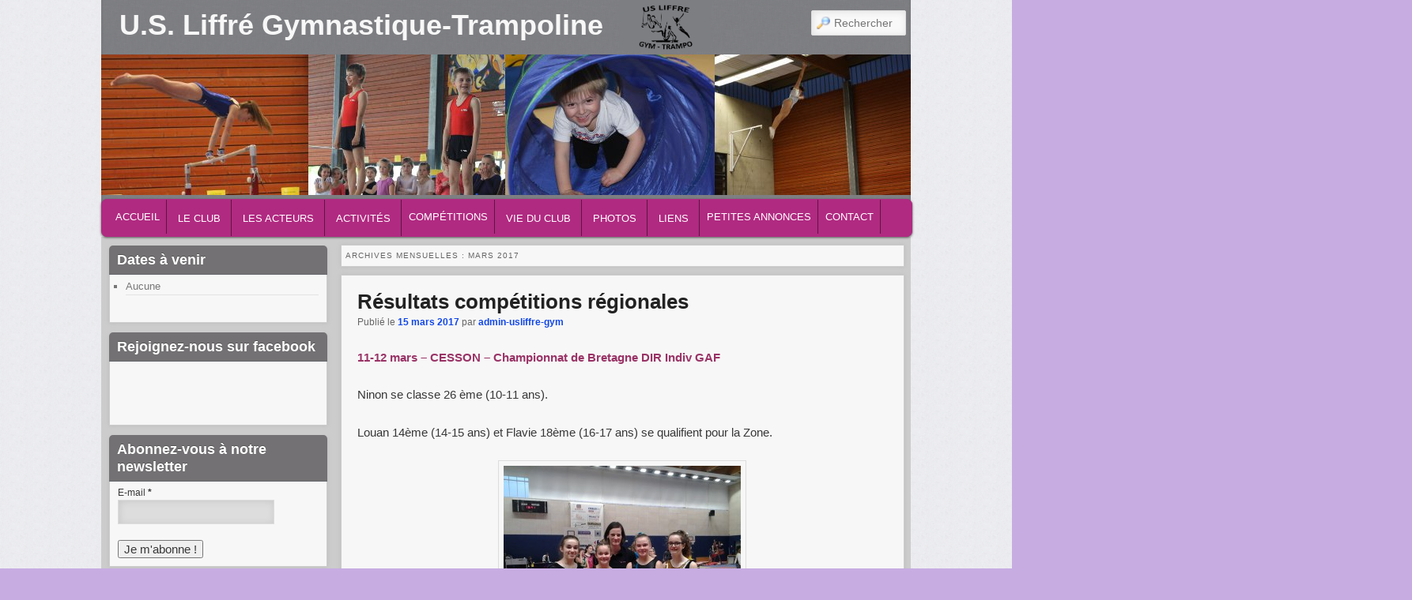

--- FILE ---
content_type: text/html; charset=UTF-8
request_url: https://gym-trampo.usliffre.org/2017/03/
body_size: 8480
content:
<!DOCTYPE html>
<!--[if IE 6]> <html id="ie6" class="no-js" lang="fr-FR"> <![endif]-->
<!--[if IE 7]> <html id="ie7" class="no-js" lang="fr-FR"> <![endif]-->
<!--[if IE 8]> <html id="ie8" class="no-js" lang="fr-FR"> <![endif]-->
<!--[if !(IE 6) | !(IE 7) | !(IE 8)  ]><!-->
<html class="no-js" lang="fr-FR">
<!--<![endif]-->
<head>
<meta charset="UTF-8" />
<meta name="viewport" content="width=device-width, initial-scale=1.0">
<title>mars | 2017 | U.S. Liffré Gymnastique-Trampoline </title>
<link rel="profile" href="http://gmpg.org/xfn/11" />
<link rel="stylesheet" type="text/css" media="all" href="https://gym-trampo.usliffre.org/wordpress/wp-content/themes/admired-child/style.css" />
<link rel="pingback" href="https://gym-trampo.usliffre.org/wordpress/xmlrpc.php" />
<link rel="shortcut icon" href="https://gym-trampo.usliffre.org/wordpress/favicon.ico" type="image/x-icon" />
<link rel='dns-prefetch' href='//s.w.org' />
<link rel="alternate" type="application/rss+xml" title="U.S. Liffré Gymnastique-Trampoline &raquo; Flux" href="https://gym-trampo.usliffre.org/feed/" />
<link rel="alternate" type="application/rss+xml" title="U.S. Liffré Gymnastique-Trampoline &raquo; Flux des commentaires" href="https://gym-trampo.usliffre.org/comments/feed/" />
		<script type="text/javascript">
			window._wpemojiSettings = {"baseUrl":"https:\/\/s.w.org\/images\/core\/emoji\/2.3\/72x72\/","ext":".png","svgUrl":"https:\/\/s.w.org\/images\/core\/emoji\/2.3\/svg\/","svgExt":".svg","source":{"concatemoji":"https:\/\/gym-trampo.usliffre.org\/wordpress\/wp-includes\/js\/wp-emoji-release.min.js?ver=4.8.27"}};
			!function(t,a,e){var r,i,n,o=a.createElement("canvas"),l=o.getContext&&o.getContext("2d");function c(t){var e=a.createElement("script");e.src=t,e.defer=e.type="text/javascript",a.getElementsByTagName("head")[0].appendChild(e)}for(n=Array("flag","emoji4"),e.supports={everything:!0,everythingExceptFlag:!0},i=0;i<n.length;i++)e.supports[n[i]]=function(t){var e,a=String.fromCharCode;if(!l||!l.fillText)return!1;switch(l.clearRect(0,0,o.width,o.height),l.textBaseline="top",l.font="600 32px Arial",t){case"flag":return(l.fillText(a(55356,56826,55356,56819),0,0),e=o.toDataURL(),l.clearRect(0,0,o.width,o.height),l.fillText(a(55356,56826,8203,55356,56819),0,0),e===o.toDataURL())?!1:(l.clearRect(0,0,o.width,o.height),l.fillText(a(55356,57332,56128,56423,56128,56418,56128,56421,56128,56430,56128,56423,56128,56447),0,0),e=o.toDataURL(),l.clearRect(0,0,o.width,o.height),l.fillText(a(55356,57332,8203,56128,56423,8203,56128,56418,8203,56128,56421,8203,56128,56430,8203,56128,56423,8203,56128,56447),0,0),e!==o.toDataURL());case"emoji4":return l.fillText(a(55358,56794,8205,9794,65039),0,0),e=o.toDataURL(),l.clearRect(0,0,o.width,o.height),l.fillText(a(55358,56794,8203,9794,65039),0,0),e!==o.toDataURL()}return!1}(n[i]),e.supports.everything=e.supports.everything&&e.supports[n[i]],"flag"!==n[i]&&(e.supports.everythingExceptFlag=e.supports.everythingExceptFlag&&e.supports[n[i]]);e.supports.everythingExceptFlag=e.supports.everythingExceptFlag&&!e.supports.flag,e.DOMReady=!1,e.readyCallback=function(){e.DOMReady=!0},e.supports.everything||(r=function(){e.readyCallback()},a.addEventListener?(a.addEventListener("DOMContentLoaded",r,!1),t.addEventListener("load",r,!1)):(t.attachEvent("onload",r),a.attachEvent("onreadystatechange",function(){"complete"===a.readyState&&e.readyCallback()})),(r=e.source||{}).concatemoji?c(r.concatemoji):r.wpemoji&&r.twemoji&&(c(r.twemoji),c(r.wpemoji)))}(window,document,window._wpemojiSettings);
		</script>
		<style type="text/css">
img.wp-smiley,
img.emoji {
	display: inline !important;
	border: none !important;
	box-shadow: none !important;
	height: 1em !important;
	width: 1em !important;
	margin: 0 .07em !important;
	vertical-align: -0.1em !important;
	background: none !important;
	padding: 0 !important;
}
</style>
<link rel='stylesheet' id='validate-engine-css-css'  href='https://gym-trampo.usliffre.org/wordpress/wp-content/plugins/wysija-newsletters/css/validationEngine.jquery.css?ver=2.7.14' type='text/css' media='all' />
<link rel='stylesheet' id='shadowbox-css-css'  href='http://gym-trampo.usliffre.org/wordpress/wp-content/uploads/shadowbox-js/src/shadowbox.css?ver=3.0.3' type='text/css' media='screen' />
<link rel='stylesheet' id='shadowbox-extras-css'  href='https://gym-trampo.usliffre.org/wordpress/wp-content/plugins/shadowbox-js/css/extras.css?ver=3.0.3.10' type='text/css' media='screen' />
<link rel='stylesheet' id='cntctfrm_form_style-css'  href='https://gym-trampo.usliffre.org/wordpress/wp-content/plugins/contact-form-plugin/css/form_style.css?ver=4.1.0' type='text/css' media='all' />
<link rel='stylesheet' id='fsb-image-css'  href='https://gym-trampo.usliffre.org/wordpress/wp-content/plugins/simple-full-screen-background-image/includes/fullscreen-image.css?ver=4.8.27' type='text/css' media='all' />
<link rel='stylesheet' id='tablepress-default-css'  href='https://gym-trampo.usliffre.org/wordpress/wp-content/plugins/tablepress/css/default.min.css?ver=1.8.1' type='text/css' media='all' />
<link rel='stylesheet' id='awpcp-frontend-style-css'  href='https://gym-trampo.usliffre.org/wordpress/wp-content/plugins/another-wordpress-classifieds-plugin/resources/css/awpcpstyle.css?ver=3.8.1' type='text/css' media='all' />
<!--[if lte IE 6]>
<link rel='stylesheet' id='awpcp-frontend-style-ie-6-css'  href='https://gym-trampo.usliffre.org/wordpress/wp-content/plugins/another-wordpress-classifieds-plugin/resources/css/awpcpstyle-ie-6.css?ver=3.8.1' type='text/css' media='all' />
<![endif]-->
<!--[if lte IE 7]>
<link rel='stylesheet' id='awpcp-frontend-style-lte-ie-7-css'  href='https://gym-trampo.usliffre.org/wordpress/wp-content/plugins/another-wordpress-classifieds-plugin/resources/css/awpcpstyle-lte-ie-7.css?ver=3.8.1' type='text/css' media='all' />
<![endif]-->
<script type='text/javascript' src='https://gym-trampo.usliffre.org/wordpress/wp-includes/js/jquery/jquery.js?ver=1.12.4'></script>
<script type='text/javascript' src='https://gym-trampo.usliffre.org/wordpress/wp-includes/js/jquery/jquery-migrate.min.js?ver=1.4.1'></script>
<script type='text/javascript' src='https://gym-trampo.usliffre.org/wordpress/wp-content/themes/admired/js/modernizr-2.0.6.js?ver=2.0.6'></script>
<script type='text/javascript' src='https://gym-trampo.usliffre.org/wordpress/wp-content/themes/admired/js/superfish/hoverIntent.js?ver=4.8.27'></script>
<script type='text/javascript' src='https://gym-trampo.usliffre.org/wordpress/wp-content/themes/admired/js/superfish/superfish.js?ver=4.8.27'></script>
<script type='text/javascript' src='https://gym-trampo.usliffre.org/wordpress/wp-content/plugins/google-analyticator/external-tracking.min.js?ver=6.5.4'></script>
<link rel='https://api.w.org/' href='https://gym-trampo.usliffre.org/wp-json/' />
<link rel="EditURI" type="application/rsd+xml" title="RSD" href="https://gym-trampo.usliffre.org/wordpress/xmlrpc.php?rsd" />
<link rel="wlwmanifest" type="application/wlwmanifest+xml" href="https://gym-trampo.usliffre.org/wordpress/wp-includes/wlwmanifest.xml" /> 
<meta name="generator" content="WordPress 4.8.27" />
<!-- <meta name="NextGEN" version="2.2.14" /> -->
	
<style type="text/css">
a { color: #1046e8;}
a:visited{ color: #1046e8;}
a:hover{ color: #1046e8;}
.entry-title a:hover,.entry-title a:focus,.entry-title a:active{ color: #222222;}
body, input, textarea, .page-title span, .pingback a.url { font-family: Tahoma, sans-serif;}
#site-title, #site-description { font-family: Tahoma,Arial,Helvetica,sans-serif;}
#header-logo{ background: url(http://gym-trampo.usliffre.org/wordpress/wp-content/uploads/2014/01/bandeau2.jpg) no-repeat;}
#nav-bottom-wrap {background: #b02A81; border: 1px solid #b02A81;} #nav-menu2 .menu-header li, div.menu li { border-right: 2px groove #b02A81;} #nav-menu2 {text-shadow: none;}
#nav-menu2 li:hover > a,#nav-menu2 a:focus {-ms-filter: 'progid:DXImageTransform.Microsoft.gradient(enabled=false)'; background: #b02A81;}
#nav-menu2 ul ul a {background: #b02A81; border-bottom: 2px groove #b02A81;}
#nav-menu2 ul ul :hover > a {background: #b02A81;}
#nav-menu .menu-header,#nav-menu2 .menu-header, div.menu {font-weight: normal;}
.sf-menu a.sf-with-ul { padding-right: 2.25em;} 
#nav-menu2 a{ line-height: 33px;} 
#site-title a:hover, #site-title a:focus, #site-title a:active { color: #000000;}
#nav-menu2, #nav-menu2 .menu-header, div.menu { width: 91.61%; max-width: 1050px; margin-left: 10px; }
.widget-title{ background: #737173;}
#site-generator{display:none;}
div.admired-social { top: 47px;}
</style><!-- end of style section -->

<script>
	jQuery(function(){jQuery('ul.sf-menu').superfish({animation: {opacity:'show',height:'show'}, speed: 300});});
	</script>

<!-- End of Theme options -->
<style type="text/css" id="custom-background-css">
body.custom-background { background-color: #c7ace2; }
</style>
<link rel="icon" href="https://gym-trampo.usliffre.org/wordpress/wp-content/uploads/2018/12/cropped-logo2-32x32.jpg" sizes="32x32" />
<link rel="icon" href="https://gym-trampo.usliffre.org/wordpress/wp-content/uploads/2018/12/cropped-logo2-192x192.jpg" sizes="192x192" />
<link rel="apple-touch-icon-precomposed" href="https://gym-trampo.usliffre.org/wordpress/wp-content/uploads/2018/12/cropped-logo2-180x180.jpg" />
<meta name="msapplication-TileImage" content="https://gym-trampo.usliffre.org/wordpress/wp-content/uploads/2018/12/cropped-logo2-270x270.jpg" />
<!-- Google Analytics Tracking by Google Analyticator 6.5.4: http://www.videousermanuals.com/google-analyticator/ -->
<script type="text/javascript">
    var analyticsFileTypes = [''];
    var analyticsSnippet = 'enabled';
    var analyticsEventTracking = 'enabled';
</script>
<script type="text/javascript">
	var _gaq = _gaq || [];
  
	_gaq.push(['_setAccount', 'UA-44978126-1']);
    _gaq.push(['_addDevId', 'i9k95']); // Google Analyticator App ID with Google
	_gaq.push(['_trackPageview']);

	(function() {
		var ga = document.createElement('script'); ga.type = 'text/javascript'; ga.async = true;
		                ga.src = ('https:' == document.location.protocol ? 'https://ssl' : 'http://www') + '.google-analytics.com/ga.js';
		                var s = document.getElementsByTagName('script')[0]; s.parentNode.insertBefore(ga, s);
	})();
</script>
</head>

<body class="archive date custom-background two-column left-sidebar">
	<div id="head-wrapper">
				<header id="branding" role="banner">
			<div id="header-group" class="clearfix">
				<div id="header-logo">
										<hgroup>
						<h1 id="site-title"><span><a href="https://gym-trampo.usliffre.org/" title="U.S. Liffré Gymnastique-Trampoline" rel="home">U.S. Liffré Gymnastique-Trampoline</a></span>
						<span id="site-description">USL</span></h1>
					</hgroup>
						<form method="get" id="searchform" action="https://gym-trampo.usliffre.org/">
		<label for="s" class="assistive-text">Rechercher</label>
		<input type="text" class="field" name="s" id="s" placeholder="Rechercher" />
		<input type="submit" class="submit" name="submit" id="searchsubmit" value="Rechercher" />
	</form>
				</div>
			</div>
		</header><!-- #branding -->
	</div><!-- #head-wrapper -->
<div id="page" class="hfeed">
		<div id="nav-bottom-menu">
		<div id="nav-bottom-wrap">
			<nav id="nav-menu2" role="navigation">
				<h3 class="assistive-text">Menu principal</h3>
								<div class="skip-link"><a class="assistive-text" href="#content" title="Masquer la navigation principale">Masquer la navigation principale</a></div>
				<div class="skip-link"><a class="assistive-text" href="#secondary" title="Masquer la navigation secondaire">Masquer la navigation secondaire</a></div>
								<div class="menu-header"><ul id="menu-liste_menus" class="sf-menu"><li id="menu-item-141" class="menu-item menu-item-type-custom menu-item-object-custom menu-item-home menu-item-141"><a href="http://gym-trampo.usliffre.org/">Accueil</a></li>
<li id="menu-item-163" class="menu-item menu-item-type-custom menu-item-object-custom menu-item-has-children menu-item-163"><a title="Le club">Le club</a>
<ul  class="sub-menu">
	<li id="menu-item-143" class="menu-item menu-item-type-post_type menu-item-object-page menu-item-143"><a href="https://gym-trampo.usliffre.org/historique/">Historique</a></li>
	<li id="menu-item-400" class="menu-item menu-item-type-post_type menu-item-object-page menu-item-400"><a href="https://gym-trampo.usliffre.org/adhesions/">Adhésions</a></li>
	<li id="menu-item-144" class="menu-item menu-item-type-post_type menu-item-object-page menu-item-144"><a href="https://gym-trampo.usliffre.org/la-salle/">La salle</a></li>
	<li id="menu-item-250" class="menu-item menu-item-type-post_type menu-item-object-page menu-item-250"><a href="https://gym-trampo.usliffre.org/adresse-salle/">Le plan</a></li>
	<li id="menu-item-264" class="menu-item menu-item-type-post_type menu-item-object-page menu-item-264"><a href="https://gym-trampo.usliffre.org/nos-partenaires/">Nos partenaires</a></li>
</ul>
</li>
<li id="menu-item-181" class="menu-item menu-item-type-custom menu-item-object-custom menu-item-has-children menu-item-181"><a>Les acteurs</a>
<ul  class="sub-menu">
	<li id="menu-item-146" class="menu-item menu-item-type-post_type menu-item-object-page menu-item-146"><a href="https://gym-trampo.usliffre.org/le-bureau/">Le bureau</a></li>
	<li id="menu-item-147" class="menu-item menu-item-type-post_type menu-item-object-page menu-item-147"><a href="https://gym-trampo.usliffre.org/les-entraineurs/">Les entraineurs</a></li>
	<li id="menu-item-148" class="menu-item menu-item-type-post_type menu-item-object-page menu-item-148"><a href="https://gym-trampo.usliffre.org/les-juges/">Les juges</a></li>
</ul>
</li>
<li id="menu-item-182" class="menu-item menu-item-type-custom menu-item-object-custom menu-item-has-children menu-item-182"><a>Activités</a>
<ul  class="sub-menu">
	<li id="menu-item-150" class="menu-item menu-item-type-post_type menu-item-object-page menu-item-150"><a href="https://gym-trampo.usliffre.org/baby-gym/">Baby gym – Eveil</a></li>
	<li id="menu-item-152" class="menu-item menu-item-type-post_type menu-item-object-page menu-item-152"><a href="https://gym-trampo.usliffre.org/gam/">GAM</a></li>
	<li id="menu-item-151" class="menu-item menu-item-type-post_type menu-item-object-page menu-item-151"><a href="https://gym-trampo.usliffre.org/gaf/">GAF</a></li>
	<li id="menu-item-153" class="menu-item menu-item-type-post_type menu-item-object-page menu-item-153"><a href="https://gym-trampo.usliffre.org/trampoline/">Trampoline</a></li>
</ul>
</li>
<li id="menu-item-159" class="menu-item menu-item-type-post_type menu-item-object-page menu-item-159"><a href="https://gym-trampo.usliffre.org/competitions/">Compétitions</a></li>
<li id="menu-item-160" class="menu-item menu-item-type-post_type menu-item-object-page menu-item-has-children menu-item-160"><a href="https://gym-trampo.usliffre.org/manifestations/">Vie du club</a>
<ul  class="sub-menu">
	<li id="menu-item-382" class="menu-item menu-item-type-post_type menu-item-object-page menu-item-382"><a href="https://gym-trampo.usliffre.org/stages-vacances/">Stages vacances</a></li>
</ul>
</li>
<li id="menu-item-183" class="menu-item menu-item-type-custom menu-item-object-custom menu-item-has-children menu-item-183"><a>Photos</a>
<ul  class="sub-menu">
	<li id="menu-item-2096" class="menu-item menu-item-type-post_type menu-item-object-page menu-item-2096"><a href="https://gym-trampo.usliffre.org/photos/2016-2/">2016</a></li>
	<li id="menu-item-3813" class="menu-item menu-item-type-post_type menu-item-object-page menu-item-3813"><a href="https://gym-trampo.usliffre.org/2017-2/">2017</a></li>
</ul>
</li>
<li id="menu-item-161" class="menu-item menu-item-type-post_type menu-item-object-page menu-item-has-children menu-item-161"><a href="https://gym-trampo.usliffre.org/liens/">Liens</a>
<ul  class="sub-menu">
	<li id="menu-item-162" class="menu-item menu-item-type-custom menu-item-object-custom menu-item-162"><a title="ffgym" href="http://www.ffgym.com/">Fédération Française</a></li>
	<li id="menu-item-194" class="menu-item menu-item-type-custom menu-item-object-custom menu-item-194"><a href="http://www.ffgymbretagne.com/">Comité de Bretagne</a></li>
	<li id="menu-item-193" class="menu-item menu-item-type-custom menu-item-object-custom menu-item-193"><a href="http://www.ffgym35.com">Comité départemental 35</a></li>
</ul>
</li>
<li id="menu-item-303" class="menu-item menu-item-type-post_type menu-item-object-page menu-item-303"><a href="https://gym-trampo.usliffre.org/vos-petites-annonces/">Petites annonces</a></li>
<li id="menu-item-197" class="menu-item menu-item-type-post_type menu-item-object-page menu-item-197"><a href="https://gym-trampo.usliffre.org/contact/">Contact</a></li>
</ul></div>									</nav><!-- #nav-menu2 -->
		</div>
	</div>	<div id="main">
		<section id="primary">
			<div id="content" role="main">

			
				<header class="page-header">
					<h1 class="page-title">
													Archives mensuelles : <span>mars 2017</span>											</h1>
				</header>

				
								
					
	<article id="post-3842" class="post-3842 post type-post status-publish format-standard hentry category-competition-2">
		<header class="entry-header">
			 			<h1 class="entry-title"><a href="https://gym-trampo.usliffre.org/2017/03/resultats-competitions-regionales/" title="Permalink to Résultats compétitions régionales" rel="bookmark">Résultats compétitions régionales</a></h1>
			
						<div class="entry-meta">
				<span class="sep">Publié le </span><a href="https://gym-trampo.usliffre.org/2017/03/resultats-competitions-regionales/" title="23 h 39 min" rel="bookmark"><time class="entry-date" datetime="2017-03-15T23:39:02+00:00" pubdate>15 mars 2017</time></a><span class="by-author"> <span class="sep"> par </span> <span class="author vcard"><a class="url fn n" href="https://gym-trampo.usliffre.org/author/admin-usliffre-gym/" title="View all posts by admin-usliffre-gym" rel="author">admin-usliffre-gym</a></span></span>			</div><!-- .entry-meta -->
			
		</header><!-- .entry-header -->

				<div class="entry-content">
			<p style="text-align: left;"><span style="color: #993366;"><strong>11-12 mars &#8211; CESSON &#8211; Championnat de Bretagne DIR Indiv GAF</strong></span></p>
<p>Ninon se classe 26 ème (10-11 ans).</p>
<p>Louan 14ème (14-15 ans) et Flavie 18ème (16-17 ans) se qualifient pour la Zone.</p>
<p><a href="http://gym-trampo.usliffre.org/wordpress/wp-content/uploads/2017/03/Palmarès-région-individuelles-DIR-GAF-11-et-12-mars-2017-Cesson.pdf"><img class="aligncenter size-medium wp-image-3859" src="http://gym-trampo.usliffre.org/wordpress/wp-content/uploads/2017/03/Cesson-région-indiv-2017-300x225.jpg" alt="Cesson région indiv 2017" width="300" height="225" srcset="https://gym-trampo.usliffre.org/wordpress/wp-content/uploads/2017/03/Cesson-région-indiv-2017-300x225.jpg 300w, https://gym-trampo.usliffre.org/wordpress/wp-content/uploads/2017/03/Cesson-région-indiv-2017-1024x768.jpg 1024w, https://gym-trampo.usliffre.org/wordpress/wp-content/uploads/2017/03/Cesson-région-indiv-2017-600x450.jpg 600w" sizes="(max-width: 300px) 100vw, 300px" />Palmarès région individuelles DIR GAF &#8211; 11 et 12 mars 2017 &#8211; Cesson</a></p>
<p style="text-align: left;"><span style="color: #993366;"><strong>4-5 mars &#8211; BREST &#8211; Championnat de Bretagne Indiv GAF-GAM</strong></span></p>
<p><a href="http://gym-trampo.usliffre.org/wordpress/wp-content/uploads/2017/03/DSC_7676.jpg" rel="shadowbox[sbpost-3842];player=img;"><img class="aligncenter wp-image-3853" src="http://gym-trampo.usliffre.org/wordpress/wp-content/uploads/2017/03/DSC_7676-1024x683.jpg" alt="DSC_7676" width="300" height="204" /></a>Bravo à Julie pour son titre de Championne de Bretagne en Nationale B !</p>
<p>Marion 4ème et Héloïse 16ème en Trophée Fédéral ont également obtenu leur qualification pour la zone qui se déroulera à Pacé le 25/26 mars.<br />
Camille, Eynath et Manon n&#8217;ont pas réussi à se qualifier.</p>
<p>Chez les garçons, belle performance et qualification de Timothé (Nationale 10 ans) qui monte sur la 3ème marche du podium. Ewen se classe 13ème en Coupe formation 8 ans et pourra participer à la Coupe Formation Zone à Nantes le 1er avril.</p>
<p><a href="http://gym-trampo.usliffre.org/wordpress/wp-content/uploads/2017/03/Palmarès-région-individuels-GAF-GAM-4-5-mars-2017-Brest-1.pdf">Palmarès région individuels GAF GAM 4-5 mars 2017 &#8211; Brest</a></p>
<p style="text-align: left;"><span style="color: #993366;"><strong>5 février &#8211; CPB RENNES &#8211; Championnat de Bretagne TRAMPO</strong></span></p>
<p><a href="http://gym-trampo.usliffre.org/wordpress/wp-content/uploads/2017/03/Résultats-CDB-5-fev-17-Rennes.pdf"><img class="aligncenter wp-image-3848" src="http://gym-trampo.usliffre.org/wordpress/wp-content/uploads/2017/03/2017_Groupe-compétition-CDB-Juges-1024x575.jpg" alt="2017_Groupe compétition CDB + Juges" width="303" height="175" /></a>Félicitations aux trampolinistes pour leurs nombreuses médailles.</p>
<p><a href="http://gym-trampo.usliffre.org/wordpress/wp-content/uploads/2017/03/Résultats-CDB-5-fev-17-Rennes.pdf">Résultats CDB 5 fev 17 Rennes</a></p>
<p>&nbsp;</p>
<p>&nbsp;</p>
					</div><!-- .entry-content -->
				<div style="clear:both;"></div>
		<footer class="entry-meta" style="clear:both;">
												<span class="cat-links">
				<span class="entry-utility-prep entry-utility-prep-cat-links">Posté dans</span> <a href="https://gym-trampo.usliffre.org/category/competition-2/" rel="category tag">compétition</a>			</span>
									
			
					</footer><!-- #entry-meta -->
	</article><!-- #post-3842 -->

				
				
			
			</div><!-- #content -->
		</section><!-- #primary -->

		<div id="secondary" class="widget-area" role="complementary">
			<aside id="eo_event_list_widget-2" class="widget EO_Event_List_Widget"><h3 class="widget-title">Dates à venir</h3>

	<ul id="" class="eo-events eo-events-widget" > 
		<li class="eo-no-events" > Aucune </li>
	</ul>

</aside><aside id="text-2" class="widget widget_text"><h3 class="widget-title">Rejoignez-nous sur facebook</h3>			<div class="textwidget"><iframe src="http://www.facebook.com/plugins/likebox.php?href=https://www.facebook.com/pages/Gym-trampousliffre/550190738393427&width=260&show_faces=false&connections=0&stream=false&header=false" scrolling="no" frameborder="0" allowTransparency="true" style="border:none; overflow:hidden; width:260px; height:60px"></iframe>
</div>
		</aside><aside id="wysija-2" class="widget widget_wysija"><h3 class="widget-title">Abonnez-vous à notre newsletter</h3><div class="widget_wysija_cont"><div id="msg-form-wysija-2" class="wysija-msg ajax"></div><form id="form-wysija-2" method="post" action="#wysija" class="widget_wysija">
<p class="wysija-paragraph">
    <label>E-mail <span class="wysija-required">*</span></label>
    
    	<input type="text" name="wysija[user][email]" class="wysija-input validate[required,custom[email]]" title="E-mail"  value="" />
    
    
    
    <span class="abs-req">
        <input type="text" name="wysija[user][abs][email]" class="wysija-input validated[abs][email]" value="" />
    </span>
    
</p>
<input class="wysija-submit wysija-submit-field" type="submit" value="Je m'abonne !" />

    <input type="hidden" name="form_id" value="1" />
    <input type="hidden" name="action" value="save" />
    <input type="hidden" name="controller" value="subscribers" />
    <input type="hidden" value="1" name="wysija-page" />

    
        <input type="hidden" name="wysija[user_list][list_ids]" value="1" />
    
 </form></div></aside>		<aside id="recent-posts-2" class="widget widget_recent_entries">		<h3 class="widget-title">Articles récents</h3>		<ul>
					<li>
				<a href="https://gym-trampo.usliffre.org/2024/01/nouveau-site-internet/">Nouveau site internet !</a>
						</li>
					<li>
				<a href="https://gym-trampo.usliffre.org/2023/06/inscriptions-saison-2023-24/">Inscriptions saison 2023-24</a>
						</li>
					<li>
				<a href="https://gym-trampo.usliffre.org/2023/06/gala-31-juin-1er-juillet/">GALA 30 juin-1er juillet</a>
						</li>
					<li>
				<a href="https://gym-trampo.usliffre.org/2022/12/bettons-cup/">Betton&#8217;s Cup</a>
						</li>
					<li>
				<a href="https://gym-trampo.usliffre.org/2022/08/forum-des-associations/">Forum des associations</a>
						</li>
				</ul>
		</aside>		<aside id="tag_cloud-2" class="widget widget_tag_cloud"><h3 class="widget-title">Catégorie</h3><div class="tagcloud"><a href="https://gym-trampo.usliffre.org/tag/inscription/" class="tag-cloud-link tag-link-13 tag-link-position-1" style="font-size: 8pt;" aria-label="inscription (1 élément)">inscription</a></div>
</aside><aside id="meta-2" class="widget widget_meta"><h3 class="widget-title">Méta</h3>			<ul>
						<li><a href="https://gym-trampo.usliffre.org/wordpress/wp-login.php">Connexion</a></li>
			<li><a href="https://gym-trampo.usliffre.org/feed/">Flux <abbr title="Really Simple Syndication">RSS</abbr> des articles</a></li>
			<li><a href="https://gym-trampo.usliffre.org/comments/feed/"><abbr title="Really Simple Syndication">RSS</abbr> des commentaires</a></li>
			<li><a href="https://wpfr.net" title="Propulsé par WordPress, plate-forme de publication personnelle sémantique de pointe.">Site de WordPress-FR</a></li>			</ul>
			</aside><aside id="archives-2" class="widget widget_archive"><h3 class="widget-title">Archives</h3>		<ul>
			<li><a href='https://gym-trampo.usliffre.org/2024/01/'>janvier 2024</a></li>
	<li><a href='https://gym-trampo.usliffre.org/2023/06/'>juin 2023</a></li>
	<li><a href='https://gym-trampo.usliffre.org/2022/12/'>décembre 2022</a></li>
	<li><a href='https://gym-trampo.usliffre.org/2022/08/'>août 2022</a></li>
	<li><a href='https://gym-trampo.usliffre.org/2022/05/'>mai 2022</a></li>
	<li><a href='https://gym-trampo.usliffre.org/2022/04/'>avril 2022</a></li>
	<li><a href='https://gym-trampo.usliffre.org/2021/09/'>septembre 2021</a></li>
	<li><a href='https://gym-trampo.usliffre.org/2021/08/'>août 2021</a></li>
	<li><a href='https://gym-trampo.usliffre.org/2021/06/'>juin 2021</a></li>
	<li><a href='https://gym-trampo.usliffre.org/2020/06/'>juin 2020</a></li>
	<li><a href='https://gym-trampo.usliffre.org/2020/03/'>mars 2020</a></li>
	<li><a href='https://gym-trampo.usliffre.org/2019/12/'>décembre 2019</a></li>
	<li><a href='https://gym-trampo.usliffre.org/2019/10/'>octobre 2019</a></li>
	<li><a href='https://gym-trampo.usliffre.org/2019/08/'>août 2019</a></li>
	<li><a href='https://gym-trampo.usliffre.org/2019/06/'>juin 2019</a></li>
	<li><a href='https://gym-trampo.usliffre.org/2019/05/'>mai 2019</a></li>
	<li><a href='https://gym-trampo.usliffre.org/2019/01/'>janvier 2019</a></li>
	<li><a href='https://gym-trampo.usliffre.org/2018/12/'>décembre 2018</a></li>
	<li><a href='https://gym-trampo.usliffre.org/2018/10/'>octobre 2018</a></li>
	<li><a href='https://gym-trampo.usliffre.org/2018/07/'>juillet 2018</a></li>
	<li><a href='https://gym-trampo.usliffre.org/2018/06/'>juin 2018</a></li>
	<li><a href='https://gym-trampo.usliffre.org/2018/05/'>mai 2018</a></li>
	<li><a href='https://gym-trampo.usliffre.org/2018/02/'>février 2018</a></li>
	<li><a href='https://gym-trampo.usliffre.org/2018/01/'>janvier 2018</a></li>
	<li><a href='https://gym-trampo.usliffre.org/2017/12/'>décembre 2017</a></li>
	<li><a href='https://gym-trampo.usliffre.org/2017/09/'>septembre 2017</a></li>
	<li><a href='https://gym-trampo.usliffre.org/2017/06/'>juin 2017</a></li>
	<li><a href='https://gym-trampo.usliffre.org/2017/05/'>mai 2017</a></li>
	<li><a href='https://gym-trampo.usliffre.org/2017/03/'>mars 2017</a></li>
	<li><a href='https://gym-trampo.usliffre.org/2017/02/'>février 2017</a></li>
	<li><a href='https://gym-trampo.usliffre.org/2017/01/'>janvier 2017</a></li>
	<li><a href='https://gym-trampo.usliffre.org/2016/12/'>décembre 2016</a></li>
	<li><a href='https://gym-trampo.usliffre.org/2016/08/'>août 2016</a></li>
	<li><a href='https://gym-trampo.usliffre.org/2016/06/'>juin 2016</a></li>
	<li><a href='https://gym-trampo.usliffre.org/2016/05/'>mai 2016</a></li>
	<li><a href='https://gym-trampo.usliffre.org/2016/02/'>février 2016</a></li>
	<li><a href='https://gym-trampo.usliffre.org/2016/01/'>janvier 2016</a></li>
	<li><a href='https://gym-trampo.usliffre.org/2015/10/'>octobre 2015</a></li>
	<li><a href='https://gym-trampo.usliffre.org/2015/08/'>août 2015</a></li>
	<li><a href='https://gym-trampo.usliffre.org/2015/06/'>juin 2015</a></li>
	<li><a href='https://gym-trampo.usliffre.org/2015/04/'>avril 2015</a></li>
	<li><a href='https://gym-trampo.usliffre.org/2015/03/'>mars 2015</a></li>
	<li><a href='https://gym-trampo.usliffre.org/2015/02/'>février 2015</a></li>
	<li><a href='https://gym-trampo.usliffre.org/2015/01/'>janvier 2015</a></li>
	<li><a href='https://gym-trampo.usliffre.org/2014/12/'>décembre 2014</a></li>
	<li><a href='https://gym-trampo.usliffre.org/2014/11/'>novembre 2014</a></li>
	<li><a href='https://gym-trampo.usliffre.org/2014/10/'>octobre 2014</a></li>
	<li><a href='https://gym-trampo.usliffre.org/2014/07/'>juillet 2014</a></li>
	<li><a href='https://gym-trampo.usliffre.org/2014/06/'>juin 2014</a></li>
	<li><a href='https://gym-trampo.usliffre.org/2014/05/'>mai 2014</a></li>
	<li><a href='https://gym-trampo.usliffre.org/2014/04/'>avril 2014</a></li>
	<li><a href='https://gym-trampo.usliffre.org/2014/01/'>janvier 2014</a></li>
	<li><a href='https://gym-trampo.usliffre.org/2013/12/'>décembre 2013</a></li>
	<li><a href='https://gym-trampo.usliffre.org/2013/11/'>novembre 2013</a></li>
	<li><a href='https://gym-trampo.usliffre.org/2013/10/'>octobre 2013</a></li>
		</ul>
		</aside>		</div><!-- #secondary .widget-area -->
		
	</div><!-- #main -->
	
</div><!-- #page -->
<footer id="footer" class="clearfix" role="contentinfo">
	<section id="colophon" class="clearfix">
				<div id="top-scroll">
			<a href="#admired-top" class="scroll" title="Scroll to Top"><div id="scroll-top"></div></a>
		</div>
			
			<div id="footer-html">
							</div><!-- #footer-html -->
			<div id="footer-info">
								<div id="site-info">&copy; 2026					<a href="https://gym-trampo.usliffre.org/" title="U.S. Liffré Gymnastique-Trampoline" rel="home">
						U.S. Liffré Gymnastique-Trampoline					</a>
				</div><!-- #site-info -->
								<div id="site-generator">
										<a href="http://wp-ultra.com/" rel="generator">Thème Admired</a>
				</div>
			</div>
	</section>
</footer><!-- #footer -->

<!-- ngg_resource_manager_marker --><script type='text/javascript' src='http://gym-trampo.usliffre.org/wordpress/wp-content/uploads/shadowbox-js/fa1e02cc3cf529b427a162af919d6d8c.js?ver=3.0.3'></script>
<script type='text/javascript' src='https://gym-trampo.usliffre.org/wordpress/wp-includes/js/wp-embed.min.js?ver=4.8.27'></script>
<script type='text/javascript' src='https://gym-trampo.usliffre.org/wordpress/wp-content/plugins/wysija-newsletters/js/validate/languages/jquery.validationEngine-fr.js?ver=2.7.14'></script>
<script type='text/javascript' src='https://gym-trampo.usliffre.org/wordpress/wp-content/plugins/wysija-newsletters/js/validate/jquery.validationEngine.js?ver=2.7.14'></script>
<script type='text/javascript'>
/* <![CDATA[ */
var wysijaAJAX = {"action":"wysija_ajax","controller":"subscribers","ajaxurl":"https:\/\/gym-trampo.usliffre.org\/wordpress\/wp-admin\/admin-ajax.php","loadingTrans":"Chargement...","is_rtl":""};
/* ]]> */
</script>
<script type='text/javascript' src='https://gym-trampo.usliffre.org/wordpress/wp-content/plugins/wysija-newsletters/js/front-subscribers.js?ver=2.7.14'></script>
<script type='text/javascript' src='https://gym-trampo.usliffre.org/wordpress/wp-content/plugins/ngg-video-extend/ngg-video-extend.js?ver=4.8.27'></script>
<img src="" id="fsb_image"/>
<!-- Begin Shadowbox JS v3.0.3.10 -->
<!-- Selected Players: html, iframe, img, qt, swf, wmp -->
<script type="text/javascript">
/* <![CDATA[ */
	var shadowbox_conf = {
		animate: true,
		animateFade: true,
		animSequence: "sync",
		modal: false,
		showOverlay: true,
		overlayColor: "#000",
		overlayOpacity: "0.8",
		flashBgColor: "#000000",
		autoplayMovies: true,
		showMovieControls: true,
		slideshowDelay: 0,
		resizeDuration: "0.35",
		fadeDuration: "0.35",
		displayNav: true,
		continuous: false,
		displayCounter: true,
		counterType: "default",
		counterLimit: "10",
		viewportPadding: "20",
		handleOversize: "resize",
		handleUnsupported: "link",
		autoDimensions: false,
		initialHeight: "160",
		initialWidth: "320",
		enableKeys: true,
		skipSetup: false,
		useSizzle: false,
		flashParams: {bgcolor:"#000000", allowFullScreen:true},
		flashVars: {},
		flashVersion: "9.0.0"
	};
	Shadowbox.init(shadowbox_conf);
/* ]]> */
</script>
<!-- End Shadowbox JS -->


<script type="text/javascript">
	jQuery('a[href^="#admired-top"]').live('click',function(event){
		event.preventDefault();
		var target_offset = jQuery(this.hash).offset() ? jQuery(this.hash).offset().top : 0;
		jQuery('html, body').animate({scrollTop:target_offset}, 800);
	});
</script>

</body>
</html>

--- FILE ---
content_type: text/css
request_url: https://gym-trampo.usliffre.org/wordpress/wp-content/themes/admired-child/style.css
body_size: 1054
content:
/*

Theme Name: Admired Child

Description: Child theme for the Admired theme

Author: Yours Truly

Author URI: http://wp-ultra.com

Template: admired

Version: 1.0

*/



@import url("../admired/style.css");



/* Add specific style overrides below.

-------------------------------------*/

#page #nav-menu2, #page #nav-menu2 .menu-header,#page div.menu {
width: 100%;

}
#header-logo {
    background-position: 0 64px !important;
    height: 227px;
    width: 100%;
    padding:0.5em;
}
h1#site-title {
	padding:0 0 0 1em;
	margin:0;
}
#site-title, #site-description {

    width: 1003px;
    text-shadow: none;

}

 a .sf-sub-indicator {
      display: none;
}
#site-description {
	clear: none;
	float: none;
}
.sf-menu a.sf-with-ul {
    padding: 0.5em 1em !important;
}
#main {
	background:#cccccc;
}
img[src$="adhasnoimage.gif"]{
	display:none;
	width: 100px;
}
.widget h3 a {
	color:#000;
	}
#nav-menu2 li:hover > a,#nav-menu2 a:focus {
 
    color:#000;
    cursor: pointer;

}
#nav-menu2 ul li:hover > ul li:first-child a{
   border-top: 2px groove #B02A81;
}
#head-wrapper {
	max-width:1024px;
}
#page {
    max-width: 1024px;
}
#footer {
max-width:1024px;
 margin: 0 auto;
     position: relative;
     float: none;
}
#nav-menu2 ul ul a {
	border-right:0;
}

#nav-menu2 ul ul li:last-child a {
	border-radius: 0 0 7px 7px;
}
#nav-menu2 ul ul {
border-radius: 0 0 7px 7px;
border-right:0 none;
}

#nav-menu2 .menu-header li ul li {
	border-right:0 none;
}
#scroll-top {
	margin-right:2em;
}
input.wysija-input {
    background: none repeat scroll 0 0 #dddddd;
    color: #white;
}
.left-sidebar #secondary {
	overflow: visible;
}

.tablepress tbody tr:first-child td {
    border-top: 0 none;
}
.tablepress .even td {
    background-color: #FFFFFF;
}
.tablepress tbody td, .tablepress tfoot th {
    border-top: 1px solid #DDDDDD;
}
.tablepress tbody td {
font-size: 0.85em;
}

.tablepress thead th, .tablepress tfoot th {
    background-color: #B02A81 !important;
    color: #FFFFFF;

}
#site-description {
    background-image: url("images/logo_noir_sur_gris.gif");
    background-repeat: no-repeat;
    background-size: 115px 76px;
    color: rgba(0, 0, 0, 0);
    display: inline-block;
    height: 67px;
    margin-left: 1em;
    position: absolute;
    top: -7px;
}
#branding #header-group {
    max-width: 1024px;
    width: 100%;
}

#page .event {
    background: none repeat scroll 0 0 #F7F7F7;
    border: 1px solid #CCCCCC;
    box-shadow: 0 0 5px #BBBBBB;
    padding: 18px 20px;
}
@media screen and (max-width: 640px) { 
	 #site-title {
    max-width: 80%;
	padding-left: 1em !important;
  }
 

	#site-description {
	    max-width: 20%;
		right: 0;
   }
}
@media screen and (max-width: 360px) {
  #site-title {
    max-width: 50%;
  }
   #site-description {
	    max-width: 35%;
   }
  #header-group hgroup {
	width: 95%;  
  }
  #branding #header-group {
    max-width: 100%;
}
  #header-logo {
	  max-width: 100%;
  }
}


--- FILE ---
content_type: application/javascript
request_url: https://gym-trampo.usliffre.org/wordpress/wp-content/plugins/ngg-video-extend/ngg-video-extend.js?ver=4.8.27
body_size: 383
content:
/**
 * 
 * ngg-video-extend.js - Simple replacement at it's finest ;)
 * 
 * rev: 1.4.2
 * date: 23/04/2011
 * 
 */

jQuery(document).ready(function($) {
  
  $(".ngg-gallery-thumbnail a").each(function (arr){
	var theText = $(this).attr("title");
	if(theText.indexOf("[nggvid]") > -1) {
		var theURL = theText.substring(theText.indexOf("[nggvid]") + 8, theText.indexOf("[/nggvid]"));
		var theReplacement = theText.replace("[nggvid]" + theURL + "[/nggvid]", "");
	
	    $(this).attr("href", theURL);
		$(this).attr("title", theReplacement);
		
		if($(this).attr("rel") != "") { 
			if($(this).attr("rel").charAt($(this).attr("rel").length) != ";") {
				$(this).attr("rel", $(this).attr("rel") + ";width=480;height=390");
			}
			else
			{
				$(this).attr("rel", $(this).attr("rel") + "width=480;height=390");
			}
		}
	}
  });
  
  $(".ngg-gallery-thumbnail span").each(function (arr){
	var theText = $(this).text();
	if(theText.search("[nggvid]") > -1) {
		var theURL = theText.substring(theText.indexOf("[nggvid]")+8, theText.indexOf("[/nggvid]"));
		var theReplacement = theText.replace("[nggvid]" + theURL + "[/nggvid]", "");
			
		$(this).text(theReplacement);
	}
  });
  
  $(".ngg-imagebrowser a").each(function (arr){
	var theText = $(this).attr("title");
	if(theText.indexOf("[nggvid]") > -1) {
		var theURL = theText.substring(theText.indexOf("[nggvid]") + 8, theText.indexOf("[/nggvid]"));
		var theReplacement = theText.replace("[nggvid]" + theURL + "[/nggvid]", "");
		
	    $(this).attr("href", theURL);		
		$(this).attr("title", theReplacement);
		
		if($(this).attr("rel") != "") { 
			if($(this).attr("rel").charAt($(this).attr("rel").length) != ";") {
				$(this).attr("rel", $(this).attr("rel") + ";width=480;height=390");
			}
			else
			{
				$(this).attr("rel", $(this).attr("rel") + "width=480;height=390");
			}
		}		
	}
  });
  
  $(".ngg-imagebrowser-desc p").each(function (arr){
	var theText = $(this).text();
	if(theText.search("[nggvid]") > -1) {
		var theURL = theText.substring(theText.indexOf("[nggvid]")+8, theText.indexOf("[/nggvid]"));
		var theReplacement = theText.replace("[nggvid]" + theURL + "[/nggvid]", "");
			
		$(this).text(theReplacement);
	}
  });
  
});